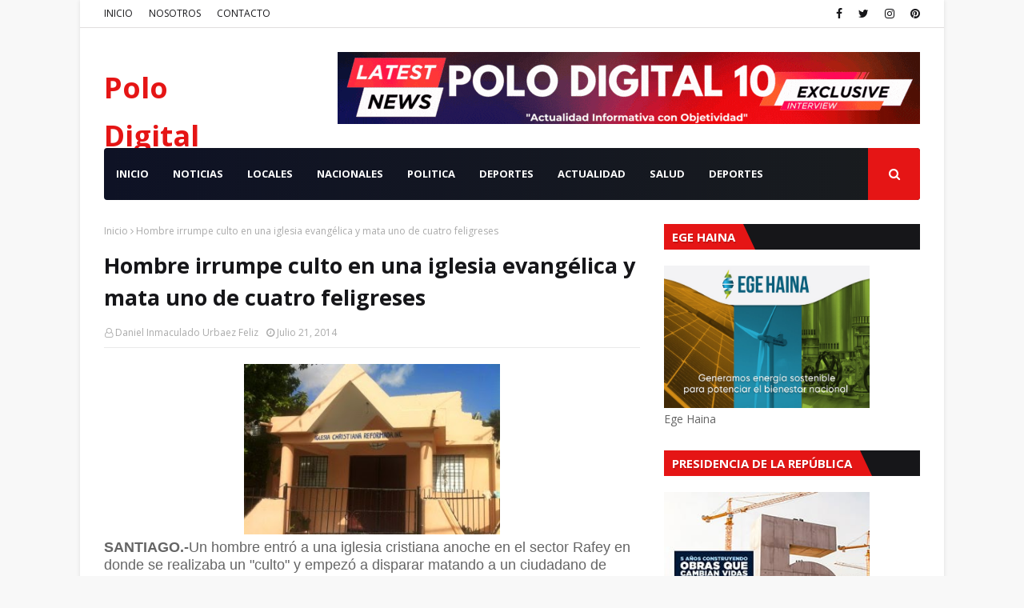

--- FILE ---
content_type: text/javascript; charset=UTF-8
request_url: https://www.polodigital10.com/feeds/posts/default?max-results=3&start-index=2&alt=json-in-script&callback=jQuery1124007064901820365366_1768654444699&_=1768654444700
body_size: 4912
content:
// API callback
jQuery1124007064901820365366_1768654444699({"version":"1.0","encoding":"UTF-8","feed":{"xmlns":"http://www.w3.org/2005/Atom","xmlns$openSearch":"http://a9.com/-/spec/opensearchrss/1.0/","xmlns$blogger":"http://schemas.google.com/blogger/2008","xmlns$georss":"http://www.georss.org/georss","xmlns$gd":"http://schemas.google.com/g/2005","xmlns$thr":"http://purl.org/syndication/thread/1.0","id":{"$t":"tag:blogger.com,1999:blog-2195395892401435313"},"updated":{"$t":"2026-01-17T08:02:04.005-04:00"},"category":[{"term":"regional"},{"term":"nacional"},{"term":"INTERNACIONAL"},{"term":"Municipales"}],"title":{"type":"text","$t":"Polo Digital"},"subtitle":{"type":"html","$t":"\"Actualidad Informativa con Objetividad\""},"link":[{"rel":"http://schemas.google.com/g/2005#feed","type":"application/atom+xml","href":"https:\/\/www.polodigital10.com\/feeds\/posts\/default"},{"rel":"self","type":"application/atom+xml","href":"https:\/\/www.blogger.com\/feeds\/2195395892401435313\/posts\/default?alt=json-in-script\u0026start-index=2\u0026max-results=3"},{"rel":"alternate","type":"text/html","href":"https:\/\/www.polodigital10.com\/"},{"rel":"hub","href":"http://pubsubhubbub.appspot.com/"},{"rel":"previous","type":"application/atom+xml","href":"https:\/\/www.blogger.com\/feeds\/2195395892401435313\/posts\/default?alt=json-in-script\u0026start-index=1\u0026max-results=3"},{"rel":"next","type":"application/atom+xml","href":"https:\/\/www.blogger.com\/feeds\/2195395892401435313\/posts\/default?alt=json-in-script\u0026start-index=5\u0026max-results=3"}],"author":[{"name":{"$t":"Daniel Inmaculado Urbaez Feliz"},"uri":{"$t":"http:\/\/www.blogger.com\/profile\/03916437053121270704"},"email":{"$t":"noreply@blogger.com"},"gd$image":{"rel":"http://schemas.google.com/g/2005#thumbnail","width":"16","height":"16","src":"https:\/\/img1.blogblog.com\/img\/b16-rounded.gif"}}],"generator":{"version":"7.00","uri":"http://www.blogger.com","$t":"Blogger"},"openSearch$totalResults":{"$t":"7124"},"openSearch$startIndex":{"$t":"2"},"openSearch$itemsPerPage":{"$t":"3"},"entry":[{"id":{"$t":"tag:blogger.com,1999:blog-2195395892401435313.post-3861729914205957013"},"published":{"$t":"2026-01-16T10:40:00.002-04:00"},"updated":{"$t":"2026-01-16T10:40:35.961-04:00"},"title":{"type":"text","$t":"INDRHI califica de exitosa prueba  de cuatro compuertas de la Presa de Monte Grande "},"content":{"type":"html","$t":"\u003Cp\u003E\u003Cb style=\"color: #555555; font-family: Domine, Arial, sans-serif; font-size: 14px; text-align: justify;\"\u003E\u003Cspan style=\"font-size: medium;\"\u003E\u003C\/span\u003E\u003C\/b\u003E\u003C\/p\u003E\u003Cdiv class=\"separator\" style=\"clear: both; text-align: center;\"\u003E\u003Cb style=\"color: #555555; font-family: Domine, Arial, sans-serif; font-size: 14px; text-align: justify;\"\u003E\u003Ca href=\"https:\/\/blogger.googleusercontent.com\/img\/b\/R29vZ2xl\/AVvXsEjGWODkvhH6Dtc5c8gR7mNSF1QONI8JU0Tx7_d9VAqExFcyGK76J1lhEdQjacXDgUJATKIbN9K8_ON-fxxGRpSoZjXcg4pd7tn0HXPh3WDKGJziOuygPEfNqvXi9R7DolYqAHh9GqSmp6fR7onPbLt19Pei0OBw_mzrIN7I1R3Rt8NbHS22Vs9drWXLAYo\/s320\/436273.webp\" imageanchor=\"1\" style=\"margin-left: 1em; margin-right: 1em;\"\u003E\u003Cimg border=\"0\" data-original-height=\"180\" data-original-width=\"320\" height=\"180\" src=\"https:\/\/blogger.googleusercontent.com\/img\/b\/R29vZ2xl\/AVvXsEjGWODkvhH6Dtc5c8gR7mNSF1QONI8JU0Tx7_d9VAqExFcyGK76J1lhEdQjacXDgUJATKIbN9K8_ON-fxxGRpSoZjXcg4pd7tn0HXPh3WDKGJziOuygPEfNqvXi9R7DolYqAHh9GqSmp6fR7onPbLt19Pei0OBw_mzrIN7I1R3Rt8NbHS22Vs9drWXLAYo\/s1600\/436273.webp\" width=\"320\" \/\u003E\u003C\/a\u003E\u003C\/b\u003E\u003C\/div\u003E\u003Cb style=\"color: #555555; font-family: Domine, Arial, sans-serif; font-size: 14px; text-align: justify;\"\u003E\u003Cbr \/\u003EBarahona.-\u0026nbsp; El Gobierno dominicano realizó con éxito las pruebas de cuatro compuertas de la Presa de Monte Grande, con el objetivo de garantizar el nivel de operatividad y funcionabilidad del desfogue de agua en la hidroeléctrica ante cualquier estado de emergencia provocado por los fenómenos atmosféricos.\u0026nbsp;\u003C\/b\u003E\u003Cp\u003E\u003C\/p\u003E\u003Cdiv style=\"background-color: white; color: #555555; font-family: Domine, Arial, sans-serif; font-size: 14px; text-align: justify;\"\u003E\u003Cb\u003E\u003Cspan style=\"font-size: medium;\"\u003EEl proceso fue encabezado por el director ejecutivo del Instituto Nacional de Recursos Hidráulicos (INDRHI) Olmedo Caba Romano, quién manifestó que finalizaron con éxito las pruebas de las compuertas que integran el vertedor de servicio.\u003C\/span\u003E\u003C\/b\u003E\u003C\/div\u003E\u003Cdiv style=\"background-color: white; color: #555555; font-family: Domine, Arial, sans-serif; font-size: 14px; text-align: justify;\"\u003E\u003Cb\u003E\u003Cspan style=\"font-size: medium;\"\u003E\u003Cbr \/\u003E\u003C\/span\u003E\u003C\/b\u003E\u003C\/div\u003E\u003Cdiv style=\"background-color: white; color: #555555; font-family: Domine, Arial, sans-serif; font-size: 14px; text-align: justify;\"\u003E\u003Cb\u003E\u003Cspan style=\"font-size: medium;\"\u003ECaba Romano, indicó que junto a técnicos de la institución y el Consorcio Constructor de la hidroeléctrica, simularon un apagón eléctrico para ver el nivel de respuesta y funcionabilidad de emergencia de las compuertas automatizadas finalizando con éxito.\u003C\/span\u003E\u003C\/b\u003E\u003C\/div\u003E\u003Cdiv style=\"background-color: white; color: #555555; font-family: Domine, Arial, sans-serif; font-size: 14px; text-align: justify;\"\u003E\u003Cb\u003E\u003Cspan style=\"font-size: medium;\"\u003E\u003Cbr \/\u003E\u003C\/span\u003E\u003C\/b\u003E\u003C\/div\u003E\u003Cdiv style=\"background-color: white; color: #555555; font-family: Domine, Arial, sans-serif; font-size: 14px; text-align: justify;\"\u003E\u003Cb\u003E\u003Cspan style=\"font-size: medium;\"\u003EEl titular del INDRHI resaltó el empeño del Presidente de la República Luis Abinader en la operatividad de la Presa de Monte Grande en beneficio de las provincias de Barahona, Bahoruco e Independencia de la región Enriquillo y, agradeció la confianza\u0026nbsp; depositada del Presidente en esa institución.\u003C\/span\u003E\u003C\/b\u003E\u003C\/div\u003E\u003Cdiv style=\"background-color: white; color: #555555; font-family: Domine, Arial, sans-serif; font-size: 14px; text-align: justify;\"\u003E\u003Cb\u003E\u003Cspan style=\"font-size: medium;\"\u003E\u003Cbr \/\u003E\u003C\/span\u003E\u003C\/b\u003E\u003C\/div\u003E\u003Cdiv style=\"background-color: white; color: #555555; font-family: Domine, Arial, sans-serif; font-size: 14px; text-align: justify;\"\u003E\u003Cb\u003E\u003Cspan style=\"font-size: medium;\"\u003ELa Gobernadora Civil y Provincial de Barahona, Oneida Feliz Medina, resaltó el impacto al desarrollo social y económico de esa\u0026nbsp; Provincia\u0026nbsp; en indicó que la presa de Monte Grande viene no solo a resolver un problema de índole agrícola sino también,\u0026nbsp; controlar las inundaciones del pasado\u0026nbsp; y citó como ejemplo el paso la reciente tormenta tropical Melissa en la región Sur del país.\u003C\/span\u003E\u003C\/b\u003E\u003C\/div\u003E\u003Cdiv style=\"background-color: white; color: #555555; font-family: Domine, Arial, sans-serif; font-size: 14px; text-align: justify;\"\u003E\u003Cb\u003E\u003Cspan style=\"font-size: medium;\"\u003E\u003Cbr \/\u003E\u003C\/span\u003E\u003C\/b\u003E\u003C\/div\u003E\u003Cdiv style=\"background-color: white; color: #555555; font-family: Domine, Arial, sans-serif; font-size: 14px; text-align: justify;\"\u003E\u003Cb\u003E\u003Cspan style=\"font-size: medium;\"\u003EDe su lado, el ingeniero Osiris De León, resaltó el nivel de efectividad de la operatividad del sistema de Compuertas de la Presa de Monte Grande, puesta en prueba con carga de agua.\u003C\/span\u003E\u003C\/b\u003E\u003C\/div\u003E\u003Cdiv style=\"background-color: white; color: #555555; font-family: Domine, Arial, sans-serif; font-size: 14px; text-align: justify;\"\u003E\u003Cb\u003E\u003Cspan style=\"font-size: medium;\"\u003E\u003Cbr \/\u003E\u003C\/span\u003E\u003C\/b\u003E\u003C\/div\u003E\u003Cdiv style=\"background-color: white; color: #555555; font-family: Domine, Arial, sans-serif; font-size: 14px; text-align: justify;\"\u003E\u003Cb\u003E\u003Cspan style=\"font-size: medium;\"\u003EDe León, manifestó que estás cuatro Compuertas están en capacidad de verter\u0026nbsp; 2,200 metros cúbicos de agua por segundos, para un total de 8 mil 800 metros cúbicos de agua, garantizan seguridad operativa a las comunidades de la región Enriquillo en caso de una situación meteorológica extrema derivada del cambio climático.\u003C\/span\u003E\u003C\/b\u003E\u003C\/div\u003E\u003Cdiv style=\"background-color: white; color: #555555; font-family: Domine, Arial, sans-serif; font-size: 14px; text-align: justify;\"\u003E\u003Cb\u003E\u003Cspan style=\"font-size: medium;\"\u003E\u003Cbr \/\u003E\u003C\/span\u003E\u003C\/b\u003E\u003C\/div\u003E\u003Cdiv style=\"background-color: white; color: #555555; font-family: Domine, Arial, sans-serif; font-size: 14px; text-align: justify;\"\u003E\u003Cb\u003E\u003Cspan style=\"font-size: medium;\"\u003EEl geólogo Osiris De León, citó que las comunidades de Tamayo, Uvilla, Vicente Nobles, Canoa, Jaquimeyes, Bombita, Palo Alto, El Peñón, Fundación, Pescadería y La Hoya, están resguardadas y seguras de inundaciones que antes provocaba la crecida del Río Yaque del Sur.\u0026nbsp;\u003C\/span\u003E\u0026nbsp;\u003C\/b\u003E\u003C\/div\u003E"},"link":[{"rel":"replies","type":"application/atom+xml","href":"https:\/\/www.polodigital10.com\/feeds\/3861729914205957013\/comments\/default","title":"Enviar comentarios"},{"rel":"replies","type":"text/html","href":"https:\/\/www.polodigital10.com\/2026\/01\/indrhi-califica-de-exitosa-prueba-de.html#comment-form","title":"0 comentarios"},{"rel":"edit","type":"application/atom+xml","href":"https:\/\/www.blogger.com\/feeds\/2195395892401435313\/posts\/default\/3861729914205957013"},{"rel":"self","type":"application/atom+xml","href":"https:\/\/www.blogger.com\/feeds\/2195395892401435313\/posts\/default\/3861729914205957013"},{"rel":"alternate","type":"text/html","href":"https:\/\/www.polodigital10.com\/2026\/01\/indrhi-califica-de-exitosa-prueba-de.html","title":"INDRHI califica de exitosa prueba  de cuatro compuertas de la Presa de Monte Grande "}],"author":[{"name":{"$t":"Daniel Inmaculado Urbaez Feliz"},"uri":{"$t":"http:\/\/www.blogger.com\/profile\/03916437053121270704"},"email":{"$t":"noreply@blogger.com"},"gd$image":{"rel":"http://schemas.google.com/g/2005#thumbnail","width":"16","height":"16","src":"https:\/\/img1.blogblog.com\/img\/b16-rounded.gif"}}],"media$thumbnail":{"xmlns$media":"http://search.yahoo.com/mrss/","url":"https:\/\/blogger.googleusercontent.com\/img\/b\/R29vZ2xl\/AVvXsEjGWODkvhH6Dtc5c8gR7mNSF1QONI8JU0Tx7_d9VAqExFcyGK76J1lhEdQjacXDgUJATKIbN9K8_ON-fxxGRpSoZjXcg4pd7tn0HXPh3WDKGJziOuygPEfNqvXi9R7DolYqAHh9GqSmp6fR7onPbLt19Pei0OBw_mzrIN7I1R3Rt8NbHS22Vs9drWXLAYo\/s72-c\/436273.webp","height":"72","width":"72"},"thr$total":{"$t":"0"}},{"id":{"$t":"tag:blogger.com,1999:blog-2195395892401435313.post-8778180551133600127"},"published":{"$t":"2026-01-16T10:22:00.001-04:00"},"updated":{"$t":"2026-01-16T10:22:17.192-04:00"},"title":{"type":"text","$t":"Director del Servicio Regional de Salud Enriquillo supervisa avances del hospital materno infantil Jaime Sánchez de Barahona "},"content":{"type":"html","$t":"\u003Cp\u003E\u003C\/p\u003E\u003Cdiv class=\"separator\" style=\"clear: both; text-align: center;\"\u003E\u003Ca href=\"https:\/\/blogger.googleusercontent.com\/img\/b\/R29vZ2xl\/AVvXsEheLtAL4HiMVTIbE7wgWm3R-q-FhtR8e-dB70Ha5FVWpBI9nRDmK80SKnqEdj9U6N7sftDzskflGBoUX1vnnLBbfmwzPsZgQ8ORhZVZPgJIsl3g2MhSmFgIMTLjaAJ92F7xbsXAk6kUFRLw9Qz_8S4kYbm1X9UQQmeHNAQiq6JLle_UTKOWof1hD0PzhTQ\/s1440\/436137.jpg\" imageanchor=\"1\" style=\"margin-left: 1em; margin-right: 1em;\"\u003E\u003Cimg border=\"0\" data-original-height=\"1440\" data-original-width=\"1440\" height=\"320\" src=\"https:\/\/blogger.googleusercontent.com\/img\/b\/R29vZ2xl\/AVvXsEheLtAL4HiMVTIbE7wgWm3R-q-FhtR8e-dB70Ha5FVWpBI9nRDmK80SKnqEdj9U6N7sftDzskflGBoUX1vnnLBbfmwzPsZgQ8ORhZVZPgJIsl3g2MhSmFgIMTLjaAJ92F7xbsXAk6kUFRLw9Qz_8S4kYbm1X9UQQmeHNAQiq6JLle_UTKOWof1hD0PzhTQ\/s320\/436137.jpg\" width=\"320\" \/\u003E\u003C\/a\u003E\u003C\/div\u003E\u003Cbr \/\u003EEl director regional del Servicio Regional de Salud Enriquillo (SRSEN), doctor Wilkin Feliz, afirmó durante un recorrido de supervisión que las instalaciones del Hospital Materno Infantil Jaime Sánchez se encuentran en una fase avanzada, por lo que su inauguración está cada vez más próxima.\u003Cp\u003E\u003C\/p\u003E\u003Cp\u003EEl recorrido fue realizado junto al presidente del Concejo de Regidores del Ayuntamiento de Villa Central, señor Luis Amauris Feliz (Malingo), así como con comunitarios de la zona.\u003C\/p\u003E\u003Cp\u003EDurante la visita, las autoridades destacaron que la obra contempla la remoción y construcción de una segunda área, una intervención altamente esperada por la Región Enriquillo, ya que permitirá fortalecer la atención materno-infantil y mejorar la calidad de los servicios de salud ofrecidos a la población.\u003C\/p\u003E\u003Cp\u003EAsimismo, se informó que el doctor Julio Landrón, en su condición de nuevo director ejecutivo del Servicio Nacional de Salud (SNS), ha iniciado recorridos de supervisión a las obras de salud en ejecución en todo el país, dando continuidad a los proyectos de infraestructura sanitaria.\u003C\/p\u003E\u003Cp\u003EEn ese sentido, el doctor Wilkin Feliz expresó su confianza en la capacidad, experiencia y compromiso del doctor Julio Landrón, asegurando que su gestión contribuirá de manera significativa al fortalecimiento del sistema de salud, tanto en la Región Enriquillo como a nivel nacional.\u003C\/p\u003E\u003Cp\u003E#HospitalMaternoInfantilJaimeSánchez\u0026nbsp;\u003C\/p\u003E\u003Cp\u003E#SRSEnriquillo\u0026nbsp;\u003C\/p\u003E\u003Cp\u003E#SNSAvanza\u003C\/p\u003E"},"link":[{"rel":"replies","type":"application/atom+xml","href":"https:\/\/www.polodigital10.com\/feeds\/8778180551133600127\/comments\/default","title":"Enviar comentarios"},{"rel":"replies","type":"text/html","href":"https:\/\/www.polodigital10.com\/2026\/01\/director-del-servicio-regional-de-salud.html#comment-form","title":"0 comentarios"},{"rel":"edit","type":"application/atom+xml","href":"https:\/\/www.blogger.com\/feeds\/2195395892401435313\/posts\/default\/8778180551133600127"},{"rel":"self","type":"application/atom+xml","href":"https:\/\/www.blogger.com\/feeds\/2195395892401435313\/posts\/default\/8778180551133600127"},{"rel":"alternate","type":"text/html","href":"https:\/\/www.polodigital10.com\/2026\/01\/director-del-servicio-regional-de-salud.html","title":"Director del Servicio Regional de Salud Enriquillo supervisa avances del hospital materno infantil Jaime Sánchez de Barahona "}],"author":[{"name":{"$t":"Daniel Inmaculado Urbaez Feliz"},"uri":{"$t":"http:\/\/www.blogger.com\/profile\/03916437053121270704"},"email":{"$t":"noreply@blogger.com"},"gd$image":{"rel":"http://schemas.google.com/g/2005#thumbnail","width":"16","height":"16","src":"https:\/\/img1.blogblog.com\/img\/b16-rounded.gif"}}],"media$thumbnail":{"xmlns$media":"http://search.yahoo.com/mrss/","url":"https:\/\/blogger.googleusercontent.com\/img\/b\/R29vZ2xl\/AVvXsEheLtAL4HiMVTIbE7wgWm3R-q-FhtR8e-dB70Ha5FVWpBI9nRDmK80SKnqEdj9U6N7sftDzskflGBoUX1vnnLBbfmwzPsZgQ8ORhZVZPgJIsl3g2MhSmFgIMTLjaAJ92F7xbsXAk6kUFRLw9Qz_8S4kYbm1X9UQQmeHNAQiq6JLle_UTKOWof1hD0PzhTQ\/s72-c\/436137.jpg","height":"72","width":"72"},"thr$total":{"$t":"0"}},{"id":{"$t":"tag:blogger.com,1999:blog-2195395892401435313.post-5831410664425004886"},"published":{"$t":"2026-01-16T09:34:07.462-04:00"},"updated":{"$t":"2026-01-16T09:34:38.988-04:00"},"title":{"type":"text","$t":"La Fuerza del Pueblo juramenta nuevos miembros en la provincia Bahoruco"},"content":{"type":"html","$t":"\u003Cp\u003E\u003C\/p\u003E\u003Cdiv class=\"separator\" style=\"clear: both; text-align: center;\"\u003E\u003Ca href=\"https:\/\/blogger.googleusercontent.com\/img\/b\/R29vZ2xl\/AVvXsEiBEZPx619zD8I4UqEL8gAZLVX6dLxObBEFoEHoV1nI5SQoIaNzuiTtENolV-7siKlnPP75FuMk-Y3MfY8iKoi353nTaQD2o6YEr889_8xsu8gXQJ9sSy9E7w9C31V6FeTmRAhJle_Hm3w8e5EN0drSjnjzi74hydOuqM-wI_3kSwPm2wOdBC66Mm06Xcc\/s1600\/435882.jpg\" imageanchor=\"1\" style=\"margin-left: 1em; margin-right: 1em;\"\u003E\u003Cimg border=\"0\" data-original-height=\"1200\" data-original-width=\"1600\" height=\"240\" src=\"https:\/\/blogger.googleusercontent.com\/img\/b\/R29vZ2xl\/AVvXsEiBEZPx619zD8I4UqEL8gAZLVX6dLxObBEFoEHoV1nI5SQoIaNzuiTtENolV-7siKlnPP75FuMk-Y3MfY8iKoi353nTaQD2o6YEr889_8xsu8gXQJ9sSy9E7w9C31V6FeTmRAhJle_Hm3w8e5EN0drSjnjzi74hydOuqM-wI_3kSwPm2wOdBC66Mm06Xcc\/s320\/435882.jpg\" width=\"320\" \/\u003E\u003C\/a\u003E\u003C\/div\u003E\u003Cbr \/\u003ESanto Domingo. – El partido Fuerza del Pueblo (FP) continúa con su proceso de fortalecimiento organizativo al juramentar nuevos miembros en la provincia Bahoruco, como parte de su estrategia política con miras a las próximas elecciones en la República Dominicana.\u003Cp\u003E\u003C\/p\u003E\u003Cp\u003EEl acto de juramentación fue encabezado por el vicepresidente de la Fuerza del Pueblo, Radhamés Jiménez Peña, quien estuvo acompañado de la miembro de la Dirección Política y exdiputada por Barahona, Noris Medina.\u003C\/p\u003E\u003Cp\u003EEntre los nuevos integrantes juramentados figuran Ericsson Mateo Peña, exdirector de la Junta Municipal de Mena; Erick Algarrobo, excandidato del Partido de la Liberación Dominicana (PLD) en ese distrito municipal, y Elin Mateo Peña, exdirigente del PLD en la comunidad de Mena Arriba.\u003C\/p\u003E\u003Cp\u003EDurante su intervención, Jiménez Peña afirmó que estas incorporaciones refuerzan el trabajo político de la Fuerza del Pueblo en la provincia Bahoruco y en toda la región Suroeste del país.\u003C\/p\u003E\u003Cp\u003E“Ustedes vienen a fortalecer el trabajo político que desarrolla la Fuerza del Pueblo no solo en Bahoruco, sino también en Independencia, Barahona y Pedernales, con el objetivo de que Leonel Fernández vuelva a dirigir los destinos nacionales y devolver la dignidad a una población que hoy vive entre la desesperanza y la decepción frente a un gobierno que gobierna para los más ricos”, expresó el dirigente político.\u003C\/p\u003E\u003Cp\u003EDe su lado, los nuevos miembros de la organización manifestaron su compromiso de trabajar activamente para lograr el retorno de Fernández al poder y, desde el gobierno, retomar las transformaciones económicas y sociales impulsadas a partir de 1996, cuando el líder de la Fuerza del Pueblo asumió la Presidencia de la República por primera vez.\u003C\/p\u003E\u003Cp\u003EEn el acto participaron, además, los miembros de la Dirección Central (DC) y dirigentes de la Fuerza del Pueblo en la provincia Bahoruco, Santo Salvador Cuevas y Edgar Pérez, quienes valoraron la juramentación como un paso importante para el crecimiento político de la organización en la zona.\u003C\/p\u003E\u003Cp\u003ELa Fuerza del Pueblo mantiene una agenda activa de juramentaciones y encuentros políticos en distintas provincias del país, como parte de su proceso de consolidación territorial.\u003C\/p\u003E"},"link":[{"rel":"replies","type":"application/atom+xml","href":"https:\/\/www.polodigital10.com\/feeds\/5831410664425004886\/comments\/default","title":"Enviar comentarios"},{"rel":"replies","type":"text/html","href":"https:\/\/www.polodigital10.com\/2026\/01\/la-fuerza-del-pueblo-juramenta-nuevos.html#comment-form","title":"0 comentarios"},{"rel":"edit","type":"application/atom+xml","href":"https:\/\/www.blogger.com\/feeds\/2195395892401435313\/posts\/default\/5831410664425004886"},{"rel":"self","type":"application/atom+xml","href":"https:\/\/www.blogger.com\/feeds\/2195395892401435313\/posts\/default\/5831410664425004886"},{"rel":"alternate","type":"text/html","href":"https:\/\/www.polodigital10.com\/2026\/01\/la-fuerza-del-pueblo-juramenta-nuevos.html","title":"La Fuerza del Pueblo juramenta nuevos miembros en la provincia Bahoruco"}],"author":[{"name":{"$t":"Daniel Inmaculado Urbaez Feliz"},"uri":{"$t":"http:\/\/www.blogger.com\/profile\/03916437053121270704"},"email":{"$t":"noreply@blogger.com"},"gd$image":{"rel":"http://schemas.google.com/g/2005#thumbnail","width":"16","height":"16","src":"https:\/\/img1.blogblog.com\/img\/b16-rounded.gif"}}],"media$thumbnail":{"xmlns$media":"http://search.yahoo.com/mrss/","url":"https:\/\/blogger.googleusercontent.com\/img\/b\/R29vZ2xl\/AVvXsEiBEZPx619zD8I4UqEL8gAZLVX6dLxObBEFoEHoV1nI5SQoIaNzuiTtENolV-7siKlnPP75FuMk-Y3MfY8iKoi353nTaQD2o6YEr889_8xsu8gXQJ9sSy9E7w9C31V6FeTmRAhJle_Hm3w8e5EN0drSjnjzi74hydOuqM-wI_3kSwPm2wOdBC66Mm06Xcc\/s72-c\/435882.jpg","height":"72","width":"72"},"thr$total":{"$t":"0"}}]}});